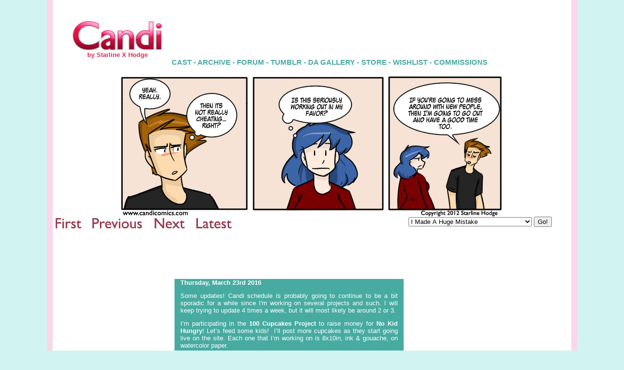

--- FILE ---
content_type: text/html
request_url: http://www.candicomics.com/d/20120130.html
body_size: 5278
content:
<!DOCTYPE html PUBLIC "-//W3C//DTD XHTML 1.0 Transitional//EN" "http://www.w3.org/TR/xhtml1/DTD/xhtml1-transitional.dtd">
<html xmlns="http://www.w3.org/1999/xhtml">
<head>
<title>Candi - A College Story</title> 
<meta name="generator" content="Kisai Keenspot AutoKeen" /> 
<link rel="shortcut icon" href="/favicon.ico" /> 
<meta http-equiv="Content-Type" content="text/html; charset=iso-8859-1" />
<link rel="stylesheet" type="text/css" href="http://www.candicomics.com/candistyle.css" />
<link rel="canonical" href="http://www.candicomics.com/d/20120130.html" />
<style type="text/css">
.style181 {font-size: 13px;
	font-family: Helvetica, Arial, sans-serif;
	font-weight: normal;
	margin-left: 15px
}
.style181 {
	text-align: justify;
	font-size: 13px;
	font-family: Arial, Helvetica, sans-serif;
	line-height: normal;
	font-weight: normal;
	color: #FFF;
}
.style182 {font-size: 13px;
	font-family: Helvetica, Arial, sans-serif;
	font-weight: normal;
	margin-left: 15px
}
.style182 {	text-align: justify;
	font-size: 13px;
	font-family: Arial, Helvetica, sans-serif;
	line-height: normal;
	font-weight: normal;
}
.comic {
	text-align: center;
}
.style183 {font-size: 13px;
	font-family: Helvetica, Arial, sans-serif;
	font-weight: normal;
	margin-left: 15px
}
.style183 {
	font-size: 13px;
	line-height: normal;
	font-weight: normal;
}
.style184 {font-size: 13px;
	font-family: Helvetica, Arial, sans-serif;
	font-weight: normal;
	margin-left: 15px
}
.style184 {	text-align: justify;
	font-size: 13px;
	line-height: normal;
	font-weight: normal;
}
.style1821 {font-size: 13px;
	font-family: Helvetica, Arial, sans-serif;
	font-weight: normal;
	margin-left: 15px
}
.style1821 {text-align: justify;
	font-size: 13px;
	line-height: normal;
	font-weight: normal;
}
</style>
<!--
<link rel="index" href="http://www.candicomics.com/" />
<link rel="first" href="<a href="http://candicomics.com/d/20040625.html" ><img border="0" id="first_day1" alt="The first comic" src="http://cdn.candicomics.com/images/first_day.jpg" style="height:29px;width:68px;border:0px;" /></a>" />
<link rel="last" href="http://www.candicomics.com/" />
<link rel="next" href="<a href="http://candicomics.com/d/20120202.html" rel="next" accesskey="n"><img border="0" id="next_day1" alt="Next comic" src="http://cdn.candicomics.com/images/next_day.jpg" style="height:29px;width:84px;border:0px;" /></a>" />
<link rel="prev" href="<a href="http://candicomics.com/d/20120127.html" rel="prev" accesskey="p"><img border="0" id="previous_day1" alt="Previous comic" src="http://cdn.candicomics.com/images/previous_day.jpg" style="height:29px;width:122px;border:0px;" /></a>" />
-->
<script type="text/javascript"> 
/* <![CDATA[ */
 
(function(){function pw_load(){
      if(arguments.callee.z)return;else arguments.callee.z=true;
      var d=document;var s=d.createElement('script');
      var x=d.getElementsByTagName('script')[0];
      s.type='text/javascript';s.async=true;
      s.src='//www.projectwonderful.com/pwa.js';
      x.parentNode.insertBefore(s,x);}
   if (window.attachEvent){
    window.attachEvent('DOMContentLoaded',pw_load);
    window.attachEvent('onload',pw_load);}
   else{
    window.addEventListener('DOMContentLoaded',pw_load,false);
    window.addEventListener('load',pw_load,false);}})();
/* ]]> */
 
</script>
<script type="text/javascript">
var cwfl = "http://candicomics.com/contextweb/cwfl.htm";
</script>
<script type="text/javascript" src="http://www.pixietrixcomix.com/pixieplus.js"></script>
</head>
<body style=""><!-- header -->

<div id="poswrapperd" >
    <div id="canditop">
	<div id="candilogopos"> <a href="http://candicomics.com"><img id="candilogo" src="http://www.candicomics.com/images/candilogo.png" width="185" height="65" title="Candi Logo" alt="Logo" /></a>
by Starline X Hodge
	</div>
	<div id="sitenavrow"><a href="#">CAST</a> - <a href="http://candicomics.com/archive.html">ARCHIVE </a>- <a href="http://candicomics.com/forum/viewforum.php?f=2">FORUM</a> - <a href="http://starline.tumblr.com">TUMBLR</a> - <a href="http://starlinehodge.deviantart.com">DA GALLERY</a> - <a href="https://www.etsy.com/shop/starline">STORE</a> - <a href="http://amzn.com/w/1ONWEA6QKT79X">WISHLIST</a> - <a href="http://starline.tumblr.com/post/4555736110/its-been-a-while-but-im-taking-commissions">COMMISSIONS</a></div>

    </div>

    <div id="comicplace">
<span class="comic"><img class="ksc" title="" border="0" style="height:295px;width:800px;" src="http://cdn.candicomics.com/comics/20120130.jpg" width="800" height="295" /><!--Turbo Load-->
<script type="text/javascript">
var turboprev=new Image();
var turbonext=new Image();
turboprev.src="http://cdn.candicomics.com/comics/20120127.jpg";
turbonext.src="http://cdn.candicomics.com/comics/20120202.jpg";</script>
<!--End Turbo Load-->
</span>
<div id="comicnav"><strong><a href="http://candicomics.com/d/20040625.html" ><img border="0" id="first_day2" alt="The first comic" src="http://cdn.candicomics.com/images/first_day.jpg" style="height:29px;width:68px;border:0px;" /></a> 
          <a href="http://candicomics.com/d/20120127.html" rel="prev" accesskey="p"><img border="0" id="previous_day2" alt="Previous comic" src="http://cdn.candicomics.com/images/previous_day.jpg" style="height:29px;width:122px;border:0px;" /></a> <a href="http://candicomics.com/d/20120202.html" rel="next" accesskey="n"><img border="0" id="next_day2" alt="Next comic" src="http://cdn.candicomics.com/images/next_day.jpg" style="height:29px;width:84px;border:0px;" /></a> <a href="http://candicomics.com/" ><img border="0" id="last_day1" alt="Today's comic" src="http://cdn.candicomics.com/images/last_day.jpg" style="height:29px;width:90px;border:0px;" /></a></font></strong>
  <div id="navdrop"><table border="0" cellspacing="0" cellpadding="0"><tr><td><form name="dropdown" action="http://www.keenspot.com/dropdown.php"><input type="hidden" name="domain" value="candicomics.com" /><select name="section">
<option value="http://candicomics.com/">Candi Home Page</option>
<option value="http://candicomics.com">------------------</option>
<option value="http://candicomics.com/d/20040625.html">Morning Routine</option>
<option value="http://candicomics.com/d/20040719.html">Fine Art?</option>
<option value="http://candicomics.com/d/20040818.html">Ferret</option>
<option value="http://candicomics.com/d/20040917.html">Cooperative Living</option>
<option value="http://candicomics.com/d/20041022.html">High School Flashback</option>
<option value="http://candicomics.com/d/20041115.html">Stuffed Bunnies and Jobs</option>
<option value="http://candicomics.com/d/20050110.html">Privacy</option>
<option value="http://candicomics.com/d/20050223.html">Rave Club</option>
<option value="http://candicomics.com/d/20050406.html">Friends and Family?</option>
<option value="http://candicomics.com/d/20050711.html">Just Friends...</option>
<option value="http://candicomics.com/d/20051110.html">Tactics</option>
<option value="http://candicomics.com/d/20060220.html ">Good Times?</option>
<option value="http://candicomics.com/d/20060612.html ">Dates</option>
<option value="http://candicomics.com/d/20060720.html ">Ridiculousness</option>
<option value="http://candicomics.com/d/20060811.html">Oscar-Worthy</option>
<option value="http://candicomics.com/d/20061113.html ">The Fair</option>
<option value="http://candicomics.com/d/20070312.html">Little Crossover</option>
<option value="http://candicomics.com/d/20070326.html">Moore Issues</option>
<option value="http://candicomics.com/d/20070522.html">Self-destructive</option>
<option value="http://candicomics.com/d/20070924.html">Refresh</option>
<option value="http://candicomics.com/d/20071210.html">Before Vacation</option>
<option value="http://candicomics.com/d/20080121.html">Spring Break</option>
<option value="http://candicomics.com/d/20080915.html">Trying To Fix Things</option>
<option value="http://candicomics.com/d/20090202.html">Tension</option>
<option value="http://candicomics.com/d/20090324.html">Getting Over & Under</option>
<option value="http://candicomics.com/d/20090608.html">Lovely Bunch of Coconut</option>
<option value="http://candicomics.com/d/20090821.html">Matchbreaker</option>
<option value="http://candicomics.com/d/20091102.html">Stretch Relief</option>
<option value="http://candicomics.com/d/20100118.html">Guest Week 1</option>
<option value="http://candicomics.com/d/20100128.html">Confidence</option>
<option value="http://candicomics.com/d/20100405.html">Changes</option>
<option value="http://candicomics.com/d/20100520.html">What They Did That Summer</option>
<option value="http://candicomics.com/d/20100528.html">Sophomore Start</option>
<option value="http://candicomics.com/d/20100920.html">Give Blood Get Paid?</option>
<option value="http://candicomics.com/d/20101111.html">Reality CheckÉTesting one twoÉ</option>
<option value="http://candicomics.com/d/20110214.html">2. ??? 3. Profit!</option>
<option value="http://candicomics.com/d/20110421.html">No Shame! Get Game!</option>
<option value="http://candicomics.com/d/20110913.html">Hide and Seek</option>
<option value="http://candicomics.com/d/20111212.html" selected="selected">I Made A Huge Mistake</option>
<option value="http://candicomics.com/d/20120207.html">Responsible</option>
<option value="http://candicomics.com/d/20120528.html">People To Turn To</option>
<option value="http://candicomics.com/d/20121203.html ">Ya Tu Sabe</option>
<option value="http://candicomics.com/d/20130328.html">The Hidden Housemate</option>
<option value="http://candicomics.com/d/20130905.html">Scarlett</option>
<option value="http://candicomics.com/d/20131001.html">Halloween Party</option>
<option value="http://candicomics.com/d/20131121.html">WriterÕs Block</option>
<option value="http://candicomics.com/d/20140220.html">Second</option>
<option value="http://candicomics.com/d/20140609.html">StdyDate</option>
<option value="http://candicomics.com/d/20140930.html ">Finals Week: Sophomore Fall Semester</option>
<option value="http://candicomics.com/d/20141020.html">Major Pains</option>
<option value="http://candicomics.com/d/20150122.html">Heart Grows Fonder</option>
<option value="http://candicomics.com/d/20150727.html">Stir the Pot</option>
</select>&nbsp;<input type="submit" value="Go!" /></form></td></tr></table>
</div>
</div>

    </div>


    
<div id="candimidd" >
<div id="candimidleader"><!-- Project Wonderful Ad Box Code -->
<!--<div id="pw_adbox_68334_1_0"></div>-->
<!-- End Project Wonderful Ad Box Code -->

<div id="pxbar">
<script type="text/javascript">
<!-- //creates "pixiestrip"
pixiebar("pxbar");
-->
</script>
</div>
 
</div>
<div class="style18" id="candiblogtextd" >
  <p align="justify" class="style18"><strong>Thursday, March 23rd 2016</strong></p>
  <p align="justify" class="style18">Some updates! Candi schedule is probably going to continue to be a bit sporadic for a while since I'm working on several projects and such. I will keep trying to update 4 times a week, but it will most likely be around 2 or 3. </p>
  <p align="justify" class="style18">I&rsquo;m participating in&nbsp;the <a href="http://www.100cupcakes.com/" target="_blank">100 Cupcakes Project</a>&nbsp;to raise money for&nbsp;<a href="http://t.umblr.com/redirect?z=https%3A%2F%2Fwww.nokidhungry.org%2F&amp;t=MmE0NDA5OTY0NmU5ZDUwMmY5MmNlZGRmOThmMWVhMjVjOGVjOGJhMixYWGtJV0hJYw%3D%3D" target="_blank">No Kid Hungry</a>! Let&rsquo;s feed some kids!&nbsp; I&rsquo;ll post more cupcakes as they start going live on the site. Each one that I&rsquo;m working on is 8x10in, ink &amp; gouache, on watercolor paper.&nbsp;</p>
  <p class="style18">For more information about the 100 Cupcakes Project,&nbsp;<a href="http://www.100cupcakes.com/about-2/" target="_blank">read here.</a>&nbsp;</p>
  <p class="style18">If you want to continue to see extra art and bits what's going on in my life please follow my <a href="http://starline.tumblr.com">Tumblr,</a> <a href="http://instagram.com/starline">Instagram</a>, <a href="http://www.twitter.com/starlinex">Twitter</a>... and the <a href="https://www.youtube.com/user/starlinehodge">weekly vlog I've started on my YouTube channel.</a> :D </p>
  <p class="style18">And again thanks for supporting Candi via <a href="https://www.patreon.com/starline">Patreon</a> or those who have been buying Candi art from my <a href="https://www.etsy.com/shop/starline">Etsy shop!</a> It's been incredibly helpful and it keeps the site going! (I'm going to be opening a <a href="http://starlinedesign.storeenvy.com" target="_blank">Storeenvy Store </a>as well soon!)  </p>
  <p align="justify" class="style18">_______________________________________________________________ </p>
  <p align="justify" class="style18"><strong>Wednesday, Jan 13th 2016</strong></p>
  <p align="justify" class="style18">It's my 33rd Birthday today! </p>
  <p align="justify" class="style18">_______________________________________________________________ </p>
  <p align="justify" class="style18"><strong>Friday, July 3rd 2015</strong></p>
  <p align="justify" class="style18">So I keep forgetting about Candi's anniversary in June! But better late than never. Here's to 11 years! </p>
  <p align="justify" class="style18">_______________________________________________________________</p>
  <p align="justify" class="style184"><strong>Thursday, April 22nd 2015</strong></p>
  <p align="justify" class="style184">Woo! Guess who's officially the new Graphic Designer at <a href="http://corporate.discovery.com/brands/digital-media/">Discovery Digital Media LA -  DeFranco Creative</a> (<a href="https://www.youtube.com/channel/UClFSU9_bUb4Rc6OYfTt5SPw">PDS</a> - <a href="https://www.youtube.com/user/SourceFed">SourceFed </a>- <a href="https://www.youtube.com/user/SourceFedNERD">SourceFedNerd </a>- <a href="https://www.youtube.com/user/forhumanpeoples">FHP</a>) ?!?! :D  (Hint: <a href="http://www.starlinehodge.com" target="_blank">Me.</a>) </p>
  <p align="justify" class="style184">This is very exciting because I get to make EVEN MORE cool art things. I'm pretty stoked. (Plus, finally getting  health insurance benefits is pretty sweet too.)</p>
  <p align="justify" class="style184"> I'm also still working on freelance for <a href="http://starline.tumblr.com/tagged/cracked">Cracked</a> and other projects so that's why the Candi updates have been more sporadic lately. (In addition to still trying to have a social life and such. ::sigh::) </p>
  <p align="justify" class="style184">Anyway, be sure to follow my <a href="http://starline.tumblr.com">Tumblr,</a> <a href="http://instagram.com/starline">Instagram</a>, <a href="http://www.twitter.com/starlinex">Twitter</a>, to see extra art or extra bits of my life if you are interested in that sorta thing. </p>
  <p align="justify" class="style184">Also, I super appreciate those who have been supporting Candi via <a href="https://www.patreon.com/starline">Patreon</a> or those who have been buying Candi art from my <a href="https://www.etsy.com/shop/starline">Etsy shop!</a> It's been incredibly helpful and it keeps the site going! Thanks again! </p>
  <p align="justify" class="style1821">_______________________________________________________________ </p>
  <p align="justify" class="style183">&nbsp;</p></div><div id="candileft">
  <div id="candiskybox">
  <script type="text/javascript" src="http://ap.lijit.com/www/delivery/fpi.js?z=148661&u=candicomics&width=160&height=600"></script>
</div>


</div>

<div id="candiright">
<div id="candilinktilea">
<div id="candismallbox">
<!-- Project Wonderful Ad Box Code -->
<div id="pw_adbox_72971_6_0"></div>
<script type="text/javascript"></script>
<noscript><map name="admap72971" id="admap72971"><area href="http://www.projectwonderful.com/out_nojs.php?r=0&c=0&id=72971&type=6" shape="rect" coords="0,0,234,60" title="" alt="" target="_blank" /><area href="http://www.projectwonderful.com/out_nojs.php?r=1&c=0&id=72971&type=6" shape="rect" coords="0,60,234,120" title="" alt="" target="_blank" /><area href="http://www.projectwonderful.com/out_nojs.php?r=2&c=0&id=72971&type=6" shape="rect" coords="0,120,234,180" title="" alt="" target="_blank" /></map>
<table cellpadding="0" cellspacing="0" style="width:234px;border-style:none;background-color:#47ABA1;"><tr><td><img src="http://www.projectwonderful.com/nojs.php?id=72971&type=6" style="width:234px;height:180px;border-style:none;" usemap="#admap72971" alt="" /></td></tr><tr><td style="background-color:#47ABA1;" colspan="1"><center><a style="font-size:10px;color:#ffffff;text-decoration:none;line-height:1.2;font-weight:bold;font-family:Tahoma, verdana,arial,helvetica,sans-serif;text-transform: none;letter-spacing:normal;text-shadow:none;white-space:normal;word-spacing:normal;" href="http://www.projectwonderful.com/advertisehere.php?id=72971&type=6" target="_blank">Ads by Project Wonderful!  Your ad could be here, right now.</a></center></td></tr></table>
</noscript>
<!-- End Project Wonderful Ad Box Code -->
</div>

<div id="candirect" style="margin-top:12px">

<script type="text/javascript" src="http://ap.lijit.com/www/delivery/fpi.js?z=148660&u=candicomics&width=300&height=250"></script>
</div>
<div id="candietsy" style="height:125px"><script type='text/javascript' src='http://www.etsy.com/etsy_mini.js'></script><script type='text/javascript'>new EtsyNameSpace.Mini(5339798, 'shop','thumbnail',1,3).renderIframe();</script></div>

</div>
</div>
</div>
    
    <div id="candilead">
         <script type="text/javascript" src="http://ap.lijit.com/www/delivery/fpi.js?z=148644&u=candicomics&width=728&height=90"></script>
    </div>
</div>
<div id="candifooter">
<div id="candicopy">
Candi updates Mon, Tues, Thurs, and Fri<br />
Copyright &copy; 2004-2014 Starline X. Hodge </div>
<b>Candi</b> is a comic about college roommates learning how to<br />
become adults, starring a naive fine art major and her telepathic<br />
ferret.<br />
<br />
Starline X. Hodge is a Los Angeles based Cartoonist and Graphic Designer.
<br />
<a href="#">Portfolio</a> - <a href="#">Blog</a> - <a href="#">Contact</a>
</div>

</body>
</html>



--- FILE ---
content_type: text/css
request_url: http://www.candicomics.com/candistyle.css
body_size: 1523
content:
body {
margin:0;
padding:0;
background-color:#d1f4f1;

}
#poswrapper{
margin:0px auto;
width:1064px;
min-height:1440px;
border:12px solid #fdd5e9;
border-top:none;
border-bottom:none;
position:relative;
background-color:white;

}
#poswrapperd{
margin:0px auto;
width:1064px;
min-height:1040px;
border:12px solid #fdd5e9;
border-top:none;
border-bottom:none;
position:relative;
background-color:white;

}


#canditop{
position:relative;
top:0px;
left:0px;
width:1064px;
height:120px;
padding-top:30px;
}
#candilogopos{
width:185px;
min-height:85px;
font-family:Helvetica,Arial;font-size:13px;font-weight:bold;color:#e52852;
position:absolute;
top:40px;
left:40px;
margin:0 auto;
text-align:center;
}
#sitenavrow{
font-family:Helvetica,Arial;font-size:15px;font-weight:bold;color:#47aba2;
width:800px;

margin: 0px;
right:20px;
bottom:14px;
position:absolute;
}
#comicnav{
font-family:Helvetica,Arial;font-size:15px;font-weight:bold;color:#47aba2;
}
#navdrop{
float:right;padding-right:40px;
}

#candiblogtext{
	position: relative;
	width: 470px;
	min-height: 820px;
	background-color: #47aba2;
	font-size: medium;
	color: #FFF;
	margin-top: 12px;
	padding: 0px;
	margin-bottom: 12px;
	margin-left: 20px;
}
#candiblogtextd{
	position: relative;
	width: 470px;
	min-height: 550px;
	margin-left: 20px;
	margin-top: 12px;
	background-color: #47aba2;
	color: #FFF;
	font-size: 13px;
}
#pxbox{position:relative;width:468px;height:60px;margin-left:20px;margin-top:12px;}

#candileft{position:absolute;width:230px;min-height:600px;left:0px;top:0px;padding-bottom:12px;}
#candimid{position:relative;padding-left:230px;padding-right:330px;min-height:1000px;top:0px;margin-top:20px;padding-bottom:20px;}
#candimidd{position:relative;padding-left:230px;padding-right:330px;min-height:550px;top:0px;margin-top:20px;padding-bottom:20px;}
#candiright{
	position: absolute;
	width: 314px;
	min-height: 300px;
	right: 16px;
	top: 0px;
	margin-left: 20px;
}

#candietsy{
	position: relative;
	width: 300px;
	height: 250px;
	margin-left: 12px;
	margin-top: 12px;
}
#candilinktilea{
	position: relative;
	width: 300px;
	min-height: 280px;
	margin-left: 12px;
	margin-top: 12px;
	text-align: center;
	margin-right: 30px;
}

#candismallbox {

position: relative;
width: 234px;
margin: 0 auto;

}


#rightfinal{
	position: relative;
	width: 300px;
	height: 160px;
	margin-left: 12px;
	margin-top: 12px;
	background-color: #47aba2;
	border-radius: 12px;
	text-align: center;
	color: #FFFFFF;
}

a:active {color:#47aba2;text-decoration:none;}
a:visited {color:#47aba2;text-decoration:none;}
a:link {
	color: #47ABA1;
	text-decoration: none;
}

#rightfinal a:link {color:#ffffff;text-decoration:none;} 
#rightfinal a:visited {color:#ffffff;text-decoration:none;} 
#rightfinal a:active {color:#ffffff;text-decoration:none;}

#twitter_update_list a:link {
	color: #FFF;
	text-decoration: none;
}
#twitter_update_list {color:#ffffff;text-decoration:none;} 
#twitter_update_list a:active {
	color: #ffffff;
	text-decoration: none;
	font-size: 12px;
}

#candilead{position:absolute;width:728px;height:90px;top:12px;left:300px;}
#candirect{position:relative;width:300px;height:250px;margin-left:12px;margin-top:0px;}

#webcomicbucket{padding: 0px; border-style: none; width: 160px; height: 265px; overflow: hidden;position:absolute;right:0px;top:0px;}

#candimidleader{position:relative;width:468px;height:60px;margin-left:20px;margin-top:24px;}

#twittertopper{position:absolute; top:-15px;left:-20px;}
#canditwitter{
	position: relative;
	background-color: #fdd5e9;
	width: 170px;
	min-height: 140px;
	margin-left: 55px;
	margin-top: 8px;
	border-radius: 12px;
	color: #FFF;
	top: auto;
}
#twitter_update_list{
	text-decoration: none;
	padding-top: 30px;
	list-style-type: none;
	margin-left: -30px;
	text-align: center;
	font-size: medium;
	color: #47ABA1;
}

#candidonate{position:relative; width:144px;height:180px;margin-left:60px;margin-top:24px;}
#candiskybox{position:relative; width:160px;height:600px;margin-left:55px;margin-top:24px;}

#candifooter{
	position: relative;
	width: 1064px;
	min-height: 120px;
	border-top: 12px solid #fdd5e9;
	font-family: Helvetica,Arial;
	border-bottom: none;
	position: relative;
	color: #47aba2;
	background-color: #5f2c3d;
	margin-top: 0px;
	margin-right: auto;
	margin-bottom: 0px;
	margin-left: auto;
	padding-top: 10px;
	padding-right: 12px;
	padding-bottom: 0px;
	padding-left: 12px;
}
#candicopy{float:right;}

#comicplace{position:relative;
min-width:800px;
min-height:295px;
margin:0 auto;
}

.ksc{position:relative;min-width:800px;display:block;
margin:0 auto;}

#pxbar{
position:absolute;
left:0px;
top:0px;
height: 49px;
width: 470px;
overflow: hidden;
}

#twittertextlink {
	text-align: center;
	font-size: 14px;
}
#rightfinal {
	font-size: 14px;
}
#rightfinal {
}
#rightfinal {
	color: #FFF;
}
.StarBlog {
	font-family: Arial, Helvetica, sans-serif;
	font-size: medium;
	font-style: normal;
	color: #FFF;
	text-indent: 0px;
	text-align: justify;
	position: relative;
	border-top-width: 7px;
	border-right-width: 7px;
	border-bottom-width: 7px;
	border-left-width: 7px;
}
.StarBlog .StarBlog a {
	color: #FFF;
}
.StarBlog .StarBlog a {
	color: #000;
}
.StarBlog .StarBlog a {
	font-weight: bold;
}
.StarBlog a {
	color: #FFF;
}
.StarBlog a {
	font-weight: bold;
}
#candiblogtext .style18 a {
	color: #FFF;
	font-weight: bold;
}
#candiblogtext .style19 {
	color: #FFF;
}
#candiblogtext .style19 {
	color: #FFF;
}
#candiblogtext .style19 {
	color: #FFF;
}
.style18 {
	font-family: Arial, Helvetica, sans-serif;
	font-size: medium;
	font-style: normal;
	color: #FFF;
	padding: 0px;
	margin: 12px;
	text-align: justify;
}
bold title date {
	font-weight: bold;
}
boldtitledate {
	font-weight: bold;
}
#boldtitledate {
	font-weight: bold;
}
.boldtitle {
	font-weight: bold;
}
#twitterlinktext {
	color: #FFF;
}
.twitterlinkcolor {
	color: #FFF;
}
#canditwitter a {
	text-align: center;
}
#poswrapper #candimid #candileft #canditwitter p a {
	text-align: center;
}
.twittercolor {
	text-align: center;
	color: #FFF;
	vertical-align: middle;
}
.style18 {
	font-size: 14px;
}
.style18 {
	font-size: 13px;
}
.style18 a {
	font-weight: bold;
	color: #FFFFFF;
}
#poswrapperd #candimidd {
	font-family: Arial, Helvetica, sans-serif;
}
#poswrapperd #candimidd {
	color: #900;
}
.ArchiveTitle {
	font-size: 22px;
	font-family: Arial, Helvetica, sans-serif;
}
#poswrapper #candimid #candiblogtext .style18 .style18 {
	font-weight: bold;
	text-align: left;
}
